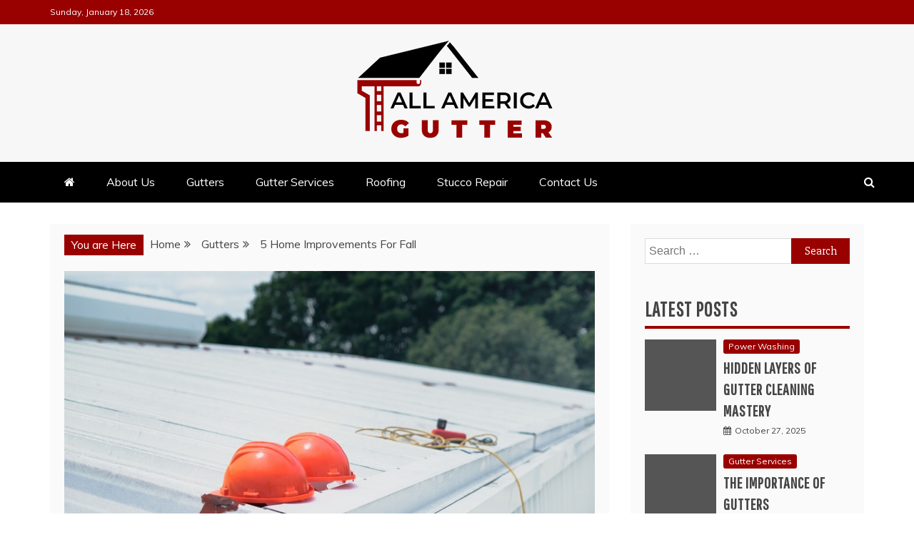

--- FILE ---
content_type: text/html; charset=UTF-8
request_url: https://www.allamericagutter.com/5-home-improvements-for-fall/
body_size: 14347
content:
<!doctype html>
<html lang="en-US">
<head>
    <meta charset="UTF-8">
    <meta name="viewport" content="width=device-width, initial-scale=1">
    <link rel="profile" href="https://gmpg.org/xfn/11">

    <title>5 Home Improvements For Fall &#8211; All America Gutter</title>
<meta name='robots' content='max-image-preview:large' />
<link rel='dns-prefetch' href='//fonts.googleapis.com' />
<link rel="alternate" type="application/rss+xml" title="All America Gutter &raquo; Feed" href="https://www.allamericagutter.com/feed/" />
<link rel='canonical' href='https:///5-home-improvements-for-fall/' />
<link rel="alternate" title="oEmbed (JSON)" type="application/json+oembed" href="https://www.allamericagutter.com/wp-json/oembed/1.0/embed?url=https%3A%2F%2Fwww.allamericagutter.com%2F5-home-improvements-for-fall%2F" />
<link rel="alternate" title="oEmbed (XML)" type="text/xml+oembed" href="https://www.allamericagutter.com/wp-json/oembed/1.0/embed?url=https%3A%2F%2Fwww.allamericagutter.com%2F5-home-improvements-for-fall%2F&#038;format=xml" />
<style id='wp-img-auto-sizes-contain-inline-css' type='text/css'>
img:is([sizes=auto i],[sizes^="auto," i]){contain-intrinsic-size:3000px 1500px}
/*# sourceURL=wp-img-auto-sizes-contain-inline-css */
</style>
<style id='wp-emoji-styles-inline-css' type='text/css'>

	img.wp-smiley, img.emoji {
		display: inline !important;
		border: none !important;
		box-shadow: none !important;
		height: 1em !important;
		width: 1em !important;
		margin: 0 0.07em !important;
		vertical-align: -0.1em !important;
		background: none !important;
		padding: 0 !important;
	}
/*# sourceURL=wp-emoji-styles-inline-css */
</style>
<style id='wp-block-library-inline-css' type='text/css'>
:root{--wp-block-synced-color:#7a00df;--wp-block-synced-color--rgb:122,0,223;--wp-bound-block-color:var(--wp-block-synced-color);--wp-editor-canvas-background:#ddd;--wp-admin-theme-color:#007cba;--wp-admin-theme-color--rgb:0,124,186;--wp-admin-theme-color-darker-10:#006ba1;--wp-admin-theme-color-darker-10--rgb:0,107,160.5;--wp-admin-theme-color-darker-20:#005a87;--wp-admin-theme-color-darker-20--rgb:0,90,135;--wp-admin-border-width-focus:2px}@media (min-resolution:192dpi){:root{--wp-admin-border-width-focus:1.5px}}.wp-element-button{cursor:pointer}:root .has-very-light-gray-background-color{background-color:#eee}:root .has-very-dark-gray-background-color{background-color:#313131}:root .has-very-light-gray-color{color:#eee}:root .has-very-dark-gray-color{color:#313131}:root .has-vivid-green-cyan-to-vivid-cyan-blue-gradient-background{background:linear-gradient(135deg,#00d084,#0693e3)}:root .has-purple-crush-gradient-background{background:linear-gradient(135deg,#34e2e4,#4721fb 50%,#ab1dfe)}:root .has-hazy-dawn-gradient-background{background:linear-gradient(135deg,#faaca8,#dad0ec)}:root .has-subdued-olive-gradient-background{background:linear-gradient(135deg,#fafae1,#67a671)}:root .has-atomic-cream-gradient-background{background:linear-gradient(135deg,#fdd79a,#004a59)}:root .has-nightshade-gradient-background{background:linear-gradient(135deg,#330968,#31cdcf)}:root .has-midnight-gradient-background{background:linear-gradient(135deg,#020381,#2874fc)}:root{--wp--preset--font-size--normal:16px;--wp--preset--font-size--huge:42px}.has-regular-font-size{font-size:1em}.has-larger-font-size{font-size:2.625em}.has-normal-font-size{font-size:var(--wp--preset--font-size--normal)}.has-huge-font-size{font-size:var(--wp--preset--font-size--huge)}.has-text-align-center{text-align:center}.has-text-align-left{text-align:left}.has-text-align-right{text-align:right}.has-fit-text{white-space:nowrap!important}#end-resizable-editor-section{display:none}.aligncenter{clear:both}.items-justified-left{justify-content:flex-start}.items-justified-center{justify-content:center}.items-justified-right{justify-content:flex-end}.items-justified-space-between{justify-content:space-between}.screen-reader-text{border:0;clip-path:inset(50%);height:1px;margin:-1px;overflow:hidden;padding:0;position:absolute;width:1px;word-wrap:normal!important}.screen-reader-text:focus{background-color:#ddd;clip-path:none;color:#444;display:block;font-size:1em;height:auto;left:5px;line-height:normal;padding:15px 23px 14px;text-decoration:none;top:5px;width:auto;z-index:100000}html :where(.has-border-color){border-style:solid}html :where([style*=border-top-color]){border-top-style:solid}html :where([style*=border-right-color]){border-right-style:solid}html :where([style*=border-bottom-color]){border-bottom-style:solid}html :where([style*=border-left-color]){border-left-style:solid}html :where([style*=border-width]){border-style:solid}html :where([style*=border-top-width]){border-top-style:solid}html :where([style*=border-right-width]){border-right-style:solid}html :where([style*=border-bottom-width]){border-bottom-style:solid}html :where([style*=border-left-width]){border-left-style:solid}html :where(img[class*=wp-image-]){height:auto;max-width:100%}:where(figure){margin:0 0 1em}html :where(.is-position-sticky){--wp-admin--admin-bar--position-offset:var(--wp-admin--admin-bar--height,0px)}@media screen and (max-width:600px){html :where(.is-position-sticky){--wp-admin--admin-bar--position-offset:0px}}

/*# sourceURL=wp-block-library-inline-css */
</style><style id='global-styles-inline-css' type='text/css'>
:root{--wp--preset--aspect-ratio--square: 1;--wp--preset--aspect-ratio--4-3: 4/3;--wp--preset--aspect-ratio--3-4: 3/4;--wp--preset--aspect-ratio--3-2: 3/2;--wp--preset--aspect-ratio--2-3: 2/3;--wp--preset--aspect-ratio--16-9: 16/9;--wp--preset--aspect-ratio--9-16: 9/16;--wp--preset--color--black: #000000;--wp--preset--color--cyan-bluish-gray: #abb8c3;--wp--preset--color--white: #ffffff;--wp--preset--color--pale-pink: #f78da7;--wp--preset--color--vivid-red: #cf2e2e;--wp--preset--color--luminous-vivid-orange: #ff6900;--wp--preset--color--luminous-vivid-amber: #fcb900;--wp--preset--color--light-green-cyan: #7bdcb5;--wp--preset--color--vivid-green-cyan: #00d084;--wp--preset--color--pale-cyan-blue: #8ed1fc;--wp--preset--color--vivid-cyan-blue: #0693e3;--wp--preset--color--vivid-purple: #9b51e0;--wp--preset--gradient--vivid-cyan-blue-to-vivid-purple: linear-gradient(135deg,rgb(6,147,227) 0%,rgb(155,81,224) 100%);--wp--preset--gradient--light-green-cyan-to-vivid-green-cyan: linear-gradient(135deg,rgb(122,220,180) 0%,rgb(0,208,130) 100%);--wp--preset--gradient--luminous-vivid-amber-to-luminous-vivid-orange: linear-gradient(135deg,rgb(252,185,0) 0%,rgb(255,105,0) 100%);--wp--preset--gradient--luminous-vivid-orange-to-vivid-red: linear-gradient(135deg,rgb(255,105,0) 0%,rgb(207,46,46) 100%);--wp--preset--gradient--very-light-gray-to-cyan-bluish-gray: linear-gradient(135deg,rgb(238,238,238) 0%,rgb(169,184,195) 100%);--wp--preset--gradient--cool-to-warm-spectrum: linear-gradient(135deg,rgb(74,234,220) 0%,rgb(151,120,209) 20%,rgb(207,42,186) 40%,rgb(238,44,130) 60%,rgb(251,105,98) 80%,rgb(254,248,76) 100%);--wp--preset--gradient--blush-light-purple: linear-gradient(135deg,rgb(255,206,236) 0%,rgb(152,150,240) 100%);--wp--preset--gradient--blush-bordeaux: linear-gradient(135deg,rgb(254,205,165) 0%,rgb(254,45,45) 50%,rgb(107,0,62) 100%);--wp--preset--gradient--luminous-dusk: linear-gradient(135deg,rgb(255,203,112) 0%,rgb(199,81,192) 50%,rgb(65,88,208) 100%);--wp--preset--gradient--pale-ocean: linear-gradient(135deg,rgb(255,245,203) 0%,rgb(182,227,212) 50%,rgb(51,167,181) 100%);--wp--preset--gradient--electric-grass: linear-gradient(135deg,rgb(202,248,128) 0%,rgb(113,206,126) 100%);--wp--preset--gradient--midnight: linear-gradient(135deg,rgb(2,3,129) 0%,rgb(40,116,252) 100%);--wp--preset--font-size--small: 13px;--wp--preset--font-size--medium: 20px;--wp--preset--font-size--large: 36px;--wp--preset--font-size--x-large: 42px;--wp--preset--spacing--20: 0.44rem;--wp--preset--spacing--30: 0.67rem;--wp--preset--spacing--40: 1rem;--wp--preset--spacing--50: 1.5rem;--wp--preset--spacing--60: 2.25rem;--wp--preset--spacing--70: 3.38rem;--wp--preset--spacing--80: 5.06rem;--wp--preset--shadow--natural: 6px 6px 9px rgba(0, 0, 0, 0.2);--wp--preset--shadow--deep: 12px 12px 50px rgba(0, 0, 0, 0.4);--wp--preset--shadow--sharp: 6px 6px 0px rgba(0, 0, 0, 0.2);--wp--preset--shadow--outlined: 6px 6px 0px -3px rgb(255, 255, 255), 6px 6px rgb(0, 0, 0);--wp--preset--shadow--crisp: 6px 6px 0px rgb(0, 0, 0);}:where(.is-layout-flex){gap: 0.5em;}:where(.is-layout-grid){gap: 0.5em;}body .is-layout-flex{display: flex;}.is-layout-flex{flex-wrap: wrap;align-items: center;}.is-layout-flex > :is(*, div){margin: 0;}body .is-layout-grid{display: grid;}.is-layout-grid > :is(*, div){margin: 0;}:where(.wp-block-columns.is-layout-flex){gap: 2em;}:where(.wp-block-columns.is-layout-grid){gap: 2em;}:where(.wp-block-post-template.is-layout-flex){gap: 1.25em;}:where(.wp-block-post-template.is-layout-grid){gap: 1.25em;}.has-black-color{color: var(--wp--preset--color--black) !important;}.has-cyan-bluish-gray-color{color: var(--wp--preset--color--cyan-bluish-gray) !important;}.has-white-color{color: var(--wp--preset--color--white) !important;}.has-pale-pink-color{color: var(--wp--preset--color--pale-pink) !important;}.has-vivid-red-color{color: var(--wp--preset--color--vivid-red) !important;}.has-luminous-vivid-orange-color{color: var(--wp--preset--color--luminous-vivid-orange) !important;}.has-luminous-vivid-amber-color{color: var(--wp--preset--color--luminous-vivid-amber) !important;}.has-light-green-cyan-color{color: var(--wp--preset--color--light-green-cyan) !important;}.has-vivid-green-cyan-color{color: var(--wp--preset--color--vivid-green-cyan) !important;}.has-pale-cyan-blue-color{color: var(--wp--preset--color--pale-cyan-blue) !important;}.has-vivid-cyan-blue-color{color: var(--wp--preset--color--vivid-cyan-blue) !important;}.has-vivid-purple-color{color: var(--wp--preset--color--vivid-purple) !important;}.has-black-background-color{background-color: var(--wp--preset--color--black) !important;}.has-cyan-bluish-gray-background-color{background-color: var(--wp--preset--color--cyan-bluish-gray) !important;}.has-white-background-color{background-color: var(--wp--preset--color--white) !important;}.has-pale-pink-background-color{background-color: var(--wp--preset--color--pale-pink) !important;}.has-vivid-red-background-color{background-color: var(--wp--preset--color--vivid-red) !important;}.has-luminous-vivid-orange-background-color{background-color: var(--wp--preset--color--luminous-vivid-orange) !important;}.has-luminous-vivid-amber-background-color{background-color: var(--wp--preset--color--luminous-vivid-amber) !important;}.has-light-green-cyan-background-color{background-color: var(--wp--preset--color--light-green-cyan) !important;}.has-vivid-green-cyan-background-color{background-color: var(--wp--preset--color--vivid-green-cyan) !important;}.has-pale-cyan-blue-background-color{background-color: var(--wp--preset--color--pale-cyan-blue) !important;}.has-vivid-cyan-blue-background-color{background-color: var(--wp--preset--color--vivid-cyan-blue) !important;}.has-vivid-purple-background-color{background-color: var(--wp--preset--color--vivid-purple) !important;}.has-black-border-color{border-color: var(--wp--preset--color--black) !important;}.has-cyan-bluish-gray-border-color{border-color: var(--wp--preset--color--cyan-bluish-gray) !important;}.has-white-border-color{border-color: var(--wp--preset--color--white) !important;}.has-pale-pink-border-color{border-color: var(--wp--preset--color--pale-pink) !important;}.has-vivid-red-border-color{border-color: var(--wp--preset--color--vivid-red) !important;}.has-luminous-vivid-orange-border-color{border-color: var(--wp--preset--color--luminous-vivid-orange) !important;}.has-luminous-vivid-amber-border-color{border-color: var(--wp--preset--color--luminous-vivid-amber) !important;}.has-light-green-cyan-border-color{border-color: var(--wp--preset--color--light-green-cyan) !important;}.has-vivid-green-cyan-border-color{border-color: var(--wp--preset--color--vivid-green-cyan) !important;}.has-pale-cyan-blue-border-color{border-color: var(--wp--preset--color--pale-cyan-blue) !important;}.has-vivid-cyan-blue-border-color{border-color: var(--wp--preset--color--vivid-cyan-blue) !important;}.has-vivid-purple-border-color{border-color: var(--wp--preset--color--vivid-purple) !important;}.has-vivid-cyan-blue-to-vivid-purple-gradient-background{background: var(--wp--preset--gradient--vivid-cyan-blue-to-vivid-purple) !important;}.has-light-green-cyan-to-vivid-green-cyan-gradient-background{background: var(--wp--preset--gradient--light-green-cyan-to-vivid-green-cyan) !important;}.has-luminous-vivid-amber-to-luminous-vivid-orange-gradient-background{background: var(--wp--preset--gradient--luminous-vivid-amber-to-luminous-vivid-orange) !important;}.has-luminous-vivid-orange-to-vivid-red-gradient-background{background: var(--wp--preset--gradient--luminous-vivid-orange-to-vivid-red) !important;}.has-very-light-gray-to-cyan-bluish-gray-gradient-background{background: var(--wp--preset--gradient--very-light-gray-to-cyan-bluish-gray) !important;}.has-cool-to-warm-spectrum-gradient-background{background: var(--wp--preset--gradient--cool-to-warm-spectrum) !important;}.has-blush-light-purple-gradient-background{background: var(--wp--preset--gradient--blush-light-purple) !important;}.has-blush-bordeaux-gradient-background{background: var(--wp--preset--gradient--blush-bordeaux) !important;}.has-luminous-dusk-gradient-background{background: var(--wp--preset--gradient--luminous-dusk) !important;}.has-pale-ocean-gradient-background{background: var(--wp--preset--gradient--pale-ocean) !important;}.has-electric-grass-gradient-background{background: var(--wp--preset--gradient--electric-grass) !important;}.has-midnight-gradient-background{background: var(--wp--preset--gradient--midnight) !important;}.has-small-font-size{font-size: var(--wp--preset--font-size--small) !important;}.has-medium-font-size{font-size: var(--wp--preset--font-size--medium) !important;}.has-large-font-size{font-size: var(--wp--preset--font-size--large) !important;}.has-x-large-font-size{font-size: var(--wp--preset--font-size--x-large) !important;}
/*# sourceURL=global-styles-inline-css */
</style>

<style id='classic-theme-styles-inline-css' type='text/css'>
/*! This file is auto-generated */
.wp-block-button__link{color:#fff;background-color:#32373c;border-radius:9999px;box-shadow:none;text-decoration:none;padding:calc(.667em + 2px) calc(1.333em + 2px);font-size:1.125em}.wp-block-file__button{background:#32373c;color:#fff;text-decoration:none}
/*# sourceURL=/wp-includes/css/classic-themes.min.css */
</style>
<link rel='stylesheet' id='mag-and-news-heading-css' href='//fonts.googleapis.com/css2?family=Pathway+Gothic+One&#038;display=swa&#038;ver=6.9' type='text/css' media='all' />
<link rel='stylesheet' id='mag-and-news-body-css' href='//fonts.googleapis.com/css?family=Muli&#038;ver=6.9' type='text/css' media='all' />
<link rel='stylesheet' id='refined-magazine-style-css' href='https://www.allamericagutter.com/wp-content/themes/refined-magazine/style.css?ver=6.9' type='text/css' media='all' />
<style id='refined-magazine-style-inline-css' type='text/css'>
.site-branding h1, .site-branding p.site-title,.ct-dark-mode .site-title a, .site-title, .site-title a, .site-title a:hover, .site-title a:visited:hover { color: #blank; }.ct-dark-mode .site-branding  .site-description, .site-branding  .site-description { color: #000; }.entry-content a, .entry-title a:hover, .related-title a:hover, .posts-navigation .nav-previous a:hover, .post-navigation .nav-previous a:hover, .posts-navigation .nav-next a:hover, .post-navigation .nav-next a:hover, #comments .comment-content a:hover, #comments .comment-author a:hover, .offcanvas-menu nav ul.top-menu li a:hover, .offcanvas-menu nav ul.top-menu li.current-menu-item > a, .error-404-title, #refined-magazine-breadcrumbs a:hover, .entry-content a.read-more-text:hover, a:hover, a:visited:hover, .widget_refined_magazine_category_tabbed_widget.widget ul.ct-nav-tabs li a  { color : #990000; }.candid-refined-post-format, .refined-magazine-featured-block .refined-magazine-col-2 .candid-refined-post-format, .cat-links a,.top-bar,.main-navigation ul li a:hover, .main-navigation ul li.current-menu-item > a, .main-navigation ul li a:hover, .main-navigation ul li.current-menu-item > a, .trending-title, .search-form input[type=submit], input[type="submit"], ::selection, #toTop, .breadcrumbs span.breadcrumb, article.sticky .refined-magazine-content-container, .candid-pagination .page-numbers.current, .candid-pagination .page-numbers:hover, .ct-title-head, .widget-title:before, .widget ul.ct-nav-tabs:before, .widget ul.ct-nav-tabs li.ct-title-head:hover, .widget ul.ct-nav-tabs li.ct-title-head.ui-tabs-active { background-color : #990000; }.candid-refined-post-format, .refined-magazine-featured-block .refined-magazine-col-2 .candid-refined-post-format, blockquote, .search-form input[type="submit"], input[type="submit"], .candid-pagination .page-numbers { border-color : #990000; }.cat-links a:focus{ outline : 1px dashed #990000; }.ct-post-overlay .post-content, .ct-post-overlay .post-content a, .widget .ct-post-overlay .post-content a, .widget .ct-post-overlay .post-content a:visited, .ct-post-overlay .post-content a:visited:hover, .slide-details:hover .cat-links a { color: #fff; }.logo-wrapper-block{background-color : #f7f7f7; }@media (min-width: 1600px){.ct-boxed #page{max-width : 1500px; }}
/*# sourceURL=refined-magazine-style-inline-css */
</style>
<link rel='stylesheet' id='mag-and-news-style-css' href='https://www.allamericagutter.com/wp-content/themes/mag-and-news/style.css?ver=6.9' type='text/css' media='all' />
<style id='mag-and-news-style-inline-css' type='text/css'>
.show-more{ background-color : #990000; }
/*# sourceURL=mag-and-news-style-inline-css */
</style>
<link rel='stylesheet' id='google-fonts-css' href='//fonts.googleapis.com/css?family=Slabo+27px%7CMuli&#038;display=swap&#038;ver=6.9' type='text/css' media='all' />
<link rel='stylesheet' id='font-awesome-4-css' href='https://www.allamericagutter.com/wp-content/themes/refined-magazine/candidthemes/assets/framework/Font-Awesome/css/font-awesome.min.css?ver=1.2.4' type='text/css' media='all' />
<link rel='stylesheet' id='slick-css-css' href='https://www.allamericagutter.com/wp-content/themes/refined-magazine/candidthemes/assets/framework/slick/slick.css?ver=6.9' type='text/css' media='all' />
<link rel='stylesheet' id='slick-theme-css-css' href='https://www.allamericagutter.com/wp-content/themes/refined-magazine/candidthemes/assets/framework/slick/slick-theme.css?ver=6.9' type='text/css' media='all' />
<script type="text/javascript" src="https://www.allamericagutter.com/wp-includes/js/jquery/jquery.min.js?ver=3.7.1" id="jquery-core-js"></script>
<script type="text/javascript" src="https://www.allamericagutter.com/wp-includes/js/jquery/jquery-migrate.min.js?ver=3.4.1" id="jquery-migrate-js"></script>
<link rel="https://api.w.org/" href="https://www.allamericagutter.com/wp-json/" /><link rel="alternate" title="JSON" type="application/json" href="https://www.allamericagutter.com/wp-json/wp/v2/posts/160" /><link rel="EditURI" type="application/rsd+xml" title="RSD" href="https://www.allamericagutter.com/xmlrpc.php?rsd" />
<meta name="generator" content="WordPress 6.9" />
<link rel='shortlink' href='https://www.allamericagutter.com/?p=160' />
		<style type="text/css">
					.site-title,
			.site-description {
				position: absolute;
				clip: rect(1px, 1px, 1px, 1px);
			}
        			.site-title a, .site-title{
				color: #blank;
			}
		</style>
		<link rel="icon" href="https://www.allamericagutter.com/wp-content/uploads/2021/07/all-america-gutter-150x140.png" sizes="32x32" />
<link rel="icon" href="https://www.allamericagutter.com/wp-content/uploads/2021/07/all-america-gutter.png" sizes="192x192" />
<link rel="apple-touch-icon" href="https://www.allamericagutter.com/wp-content/uploads/2021/07/all-america-gutter.png" />
<meta name="msapplication-TileImage" content="https://www.allamericagutter.com/wp-content/uploads/2021/07/all-america-gutter.png" />
		<style type="text/css" id="wp-custom-css">
			.logo-right-wrapper, .logo-wrapper {
    padding-top: 10px;
    padding-bottom: 10px;
}		</style>
		</head>
<body class="wp-singular post-template-default single single-post postid-160 single-format-standard wp-custom-logo wp-embed-responsive wp-theme-refined-magazine wp-child-theme-mag-and-news ct-bg ct-full-layout ct-sticky-sidebar right-sidebar" itemtype="https://schema.org/Blog" itemscope>
<div id="page" class="site">
            <a class="skip-link screen-reader-text"
           href="#content">Skip to content</a>
                    <!-- Preloader -->
            <div id="loader-wrapper">
                <div id="loader"></div>

                <div class="loader-section section-left"></div>
                <div class="loader-section section-right"></div>

            </div>
                <header id="masthead" class="site-header" itemtype="https://schema.org/WPHeader" itemscope>
                <div class="overlay"></div>
                <div class="top-bar">
        <a href="#" class="ct-show-hide-top"> <i class="fa fa-chevron-down"></i> </a>
        <div class="container-inner clearfix">

            <div class="top-left-col clearfix">

        
            <div class="ct-clock float-left">
                <div id="ct-date">
                    Sunday, January 18, 2026                </div>
            </div>

        
        </div>

                <div class="top-right-col clearfix">
                </div> <!-- .top-right-col -->
                </div> <!-- .container-inner -->
        </div> <!-- .top-bar -->

                            <div class="logo-wrapper-block">
                    <div class="container-inner clearfix logo-wrapper-container">
        <div class="logo-wrapper full-wrapper text-center">
            <div class="site-branding">

                <div class="refined-magazine-logo-container">
                    <a href="https://www.allamericagutter.com/" class="custom-logo-link" rel="home"><img width="300" height="165" src="https://www.allamericagutter.com/wp-content/uploads/2021/07/all-america-gutter-logo-1.png" class="custom-logo" alt="All America Gutter" decoding="async" /></a>                        <p class="site-title"><a href="https://www.allamericagutter.com/"
                                                 rel="home">All America Gutter</a></p>
                                            <p class="site-description">Gutter Installation Business</p>
                                    </div> <!-- refined-magazine-logo-container -->
            </div><!-- .site-branding -->
        </div> <!-- .logo-wrapper -->
                </div> <!-- .container-inner -->
        </div> <!-- .logo-wrapper-block -->
                <div class="refined-magazine-menu-container sticky-header">
            <div class="container-inner clearfix">
                <nav id="site-navigation"
                     class="main-navigation" itemtype="https://schema.org/SiteNavigationElement" itemscope>
                    <div class="navbar-header clearfix">
                        <button class="menu-toggle" aria-controls="primary-menu"
                                aria-expanded="false">
                            <span> </span>
                        </button>
                    </div>
                    <ul id="primary-menu" class="nav navbar-nav nav-menu">
                                                    <li class=""><a href="https://www.allamericagutter.com/">
                                    <i class="fa fa-home"></i> </a></li>
                                                <li id="menu-item-25" class="menu-item menu-item-type-post_type menu-item-object-page menu-item-25"><a href="https://www.allamericagutter.com/about-us/">About Us</a></li>
<li id="menu-item-26" class="menu-item menu-item-type-taxonomy menu-item-object-category current-post-ancestor current-menu-parent current-post-parent menu-item-26"><a href="https://www.allamericagutter.com/category/gutters/">Gutters</a></li>
<li id="menu-item-83" class="menu-item menu-item-type-taxonomy menu-item-object-category menu-item-83"><a href="https://www.allamericagutter.com/category/gutter-services/">Gutter Services</a></li>
<li id="menu-item-248" class="menu-item menu-item-type-taxonomy menu-item-object-category menu-item-248"><a href="https://www.allamericagutter.com/category/roofing/">Roofing</a></li>
<li id="menu-item-249" class="menu-item menu-item-type-taxonomy menu-item-object-category menu-item-249"><a href="https://www.allamericagutter.com/category/stucco-repair/">Stucco Repair</a></li>
<li id="menu-item-24" class="menu-item menu-item-type-post_type menu-item-object-page menu-item-24"><a href="https://www.allamericagutter.com/contact-us/">Contact Us</a></li>
                    </ul>
                </nav><!-- #site-navigation -->

                                    <div class="ct-menu-search"><a class="search-icon-box" href="#"> <i class="fa fa-search"></i>
                        </a></div>
                    <div class="top-bar-search">
                        <form role="search" method="get" class="search-form" action="https://www.allamericagutter.com/">
				<label>
					<span class="screen-reader-text">Search for:</span>
					<input type="search" class="search-field" placeholder="Search &hellip;" value="" name="s" />
				</label>
				<input type="submit" class="search-submit" value="Search" />
			</form>                        <button type="button" class="close"></button>
                    </div>
                            </div> <!-- .container-inner -->
        </div> <!-- refined-magazine-menu-container -->
                </header><!-- #masthead -->
        
    <div id="content" class="site-content">
                <div class="container-inner ct-container-main clearfix">
    <div id="primary" class="content-area">
        <main id="main" class="site-main">

                            <div class="breadcrumbs">
                    <div class='breadcrumbs init-animate clearfix'><span class='breadcrumb'>You are Here</span><div id='refined-magazine-breadcrumbs' class='clearfix'><div role="navigation" aria-label="Breadcrumbs" class="breadcrumb-trail breadcrumbs" itemprop="breadcrumb"><ul class="trail-items" itemscope itemtype="http://schema.org/BreadcrumbList"><meta name="numberOfItems" content="3" /><meta name="itemListOrder" content="Ascending" /><li itemprop="itemListElement" itemscope itemtype="http://schema.org/ListItem" class="trail-item trail-begin"><a href="https://www.allamericagutter.com" rel="home"><span itemprop="name">Home</span></a><meta itemprop="position" content="1" /></li><li itemprop="itemListElement" itemscope itemtype="http://schema.org/ListItem" class="trail-item"><a href="https://www.allamericagutter.com/category/gutters/"><span itemprop="name">Gutters</span></a><meta itemprop="position" content="2" /></li><li itemprop="itemListElement" itemscope itemtype="http://schema.org/ListItem" class="trail-item trail-end"><span itemprop="name">5 Home Improvements For Fall</span><meta itemprop="position" content="3" /></li></ul></div></div></div>                </div>
                                        <article id="post-160" class="post-160 post type-post status-publish format-standard has-post-thumbnail hentry category-gutters" itemtype="https://schema.org/CreativeWork" itemscope>
        <div class="refined-magazine-content-container refined-magazine-has-thumbnail">
                    <div class="post-thumb">
                
            <div class="post-thumbnail">
                <img width="800" height="534" src="https://www.allamericagutter.com/wp-content/uploads/2021/11/roof-gutter-install.jpg" class="attachment-refined-magazine-large-thumb size-refined-magazine-large-thumb wp-post-image" alt="5 Home Improvements For Fall" itemprop="image" decoding="async" fetchpriority="high" srcset="https://www.allamericagutter.com/wp-content/uploads/2021/11/roof-gutter-install.jpg 800w, https://www.allamericagutter.com/wp-content/uploads/2021/11/roof-gutter-install-300x200.jpg 300w, https://www.allamericagutter.com/wp-content/uploads/2021/11/roof-gutter-install-768x513.jpg 768w" sizes="(max-width: 800px) 100vw, 800px" />            </div><!-- .post-thumbnail -->

                    </div>
                <div class="refined-magazine-content-area">
            <header class="entry-header">

                <div class="post-meta">
                    <span class="cat-links"><a class="ct-cat-item-2" href="https://www.allamericagutter.com/category/gutters/"  rel="category tag">Gutters</a> </span>                </div>
                <h1 class="entry-title" itemprop="headline">5 Home Improvements For Fall</h1>                    <div class="entry-meta">
                        <span class="posted-on"><i class="fa fa-calendar"></i><a href="https://www.allamericagutter.com/5-home-improvements-for-fall/" rel="bookmark"><time class="entry-date published" datetime="2021-11-02T08:54:36-07:00" itemprop="datePublished">November 2, 2021</time><time class="updated" datetime="2022-02-14T10:44:16-08:00" itemprop="dateModified">February 14, 2022</time></a></span><span class="byline"> <span class="author vcard" itemprop="author" itemtype="https://schema.org/Person" itemscope><i class="fa fa-user"></i><a class="url fn n" href="https://www.allamericagutter.com/author/siteadmin/" rel="author"><span class="author-name" itemprop="name">Keith Lowe</span></a></span></span>                    </div><!-- .entry-meta -->
                            </header><!-- .entry-header -->


            <div class="entry-content">
                <p>Fall Is A Great Time For Many Home Improvement Projects</p>
<p>We often think about fall as a good time to change over our closets into our winter wardrobe, carving pumpkins, and putting warmer bedding on our beds. Fall should also be a time when you think about embarking on some home improvement tasks, as it is a great time to tackle projects that may be a bit tougher in summer or winter.  Read on to find out about 5 home improvement projects to take on in fall.</p>
<h2>Paint Your Home’s Exterior</h2>
<p>One of the best home improvement projects you can tackle in the fall is to paint the exterior of your home. A fresh coat of paint can boost your home’s curb appeal and value.</p>
<p>Fall is typically the optimal timing for painting because of the temperate climate of the season. Winter temperatures can be too cold, which can slow down paint drying time. Summer temperatures can be too hot which can either cause paint to dry too fast, causing the paint to bubble or crack, or can even cause the paint to melt. When the temperatures during the day are drastically different then they are at night, paint can prematurely warp. Fall temperatures lie typically in that middle area, and tend to remain around the same day and night creating just the right circumstances to paint the exterior of your home.</p>
<h2>Clear Out <a href="https://www.allamericagutter.com/?p=159">Gutters</a> and Downspouts</h2>
<p>Gutters perhaps have the most important job of any fixture on your house. They direct water away from the sides and foundation of your home to protect the siding, landscaping, foundation and landscaping of your home. If your gutters are clogged or aren’t working properly your siding can quickly rot, basements can flood and those flower beds you spend hours working on can erode without warning.</p>
<p>It can be hard to remember to clean your gutters: they are out of the way and out of sight, but having your gutters cleaned, preferably by a professional gutter cleaning service like Ned Stevens, can save you thousands on expensive repairs.</p>
<h2>Clean Your Siding, Patio and Driveway</h2>
<p>Ever notice that your siding, patio, deck or driveway just isn’t the same color that it used to be? Dirt, grime, mold or fungus can prevent your home from showing its true color. A soft wash cleaning can make an immediate difference in the appearance of all of these surfaces and can be the only real option when it comes to getting rid of stains. Mold and fungus, if left alone, can not only stain, but can also contribute to the deterioration of your property.</p>
<p>Some types of siding, synthetic materials for decking, and stone can be tricky when power washing, ruining finishes, or moving stones or tiles out of their place. Some siding isn’t strong enough to withhold the pressurized water used in power washing. To avoid any unintentional damage, it’s always best to call on a professional like Ned Stevens to take care of your siding, deck or driveway for you.</p>
<h2>Upgrade Your Windows</h2>
<p>Making the decision to install new windows is a great choice for fall, especially if your current windows are warped, discolored or cracking, or if your windows are single-paned or misaligned. Replacing your windows with properly fitting, energy-efficient panes can save you up to 25-percent on your heating bill in the winter.</p>
<h2>Have a Pro Repair or Replace Your Roof</h2>
<p>Winter and summer are not the ideal times to have roof work done. Cold weather can make shingles brittle and easily breakable. Additionally, any ice and snow can cause slipping hazards. If you need any roof work done, fall is the best time to take care of it.</p>
<h2>Ned Stevens Is Here For All Your Home Improvement Needs</h2>
<p>Whether you’re choosing to put a fresh coat of paint on your home and need your gutters, siding, deck and driveway cleaned, Ned Stevens is here to help. While we don’t do house painting, our knowledgeable, courteous team of professionals will come clean your house to match the beauty of your newly painted home. Additionally, our exceptional gutter cleaners will make sure that any rain or debris will flow away from your home keeping your newly improved fall home clean all through the winter months. Give us a call today!</p>
<p>Get $25 Off Your First <a>Gutter</a> Cleaning!</p>
<p>The post 5 Home Improvements For Fall first appeared on Gutter Talk.</p>

                            </div>
            <!-- .entry-content -->

            <footer class="entry-footer">
                            </footer><!-- .entry-footer -->

                    <div class="meta_bottom">
            <div class="text_share header-text">Share</div>
            <div class="post-share">
                    <a target="_blank" href="https://www.facebook.com/sharer/sharer.php?u=https://www.allamericagutter.com/5-home-improvements-for-fall/">
                        <i class="fa fa-facebook"></i>
                        Facebook                    </a>
                    <a target="_blank" href="https://twitter.com/share?text=5%20Home%20Improvements%20For%20Fall&#038;url=https://www.allamericagutter.com/5-home-improvements-for-fall/">
                        <i class="fa fa-twitter"></i>                        
                        Twitter                    </a>
                    <a target="_blank" href="https://pinterest.com/pin/create/button/?url=https://www.allamericagutter.com/5-home-improvements-for-fall/&#038;media=https://www.allamericagutter.com/wp-content/uploads/2021/11/roof-gutter-install.jpg&#038;description=5%20Home%20Improvements%20For%20Fall">
                        <i class="fa fa-pinterest"></i>
                        
                        Pinterest                    </a>
                    <a target="_blank" href="http://www.linkedin.com/shareArticle?mini=true&#038;title=5%20Home%20Improvements%20For%20Fall&#038;url=https://www.allamericagutter.com/5-home-improvements-for-fall/">
                        <i class="fa fa-linkedin"></i>
                        Linkedin                        
                    </a>
            </div>
        </div>
                </div> <!-- .refined-magazine-content-area -->
    </div> <!-- .refined-magazine-content-container -->
</article><!-- #post-160 -->

	<nav class="navigation post-navigation" aria-label="Posts">
		<h2 class="screen-reader-text">Post navigation</h2>
		<div class="nav-links"><div class="nav-previous"><a href="https://www.allamericagutter.com/heres-why-cleaning-your-gutters-is-important/" rel="prev">Here’s Why Cleaning your Gutters is Important!</a></div><div class="nav-next"><a href="https://www.allamericagutter.com/whats-creeping-and-crawling-in-your-gutter/" rel="next">What’s Creeping and Crawling in Your Gutter?</a></div></div>
	</nav>                <div class="related-pots-block">
                                            <h2 class="widget-title">
                            Check this too                        </h2>
                                        <ul class="related-post-entries clearfix">
                                                    <li>
                                                                <div class="featured-desc">
                                    <h2 class="related-title">
                                        <a href="https://www.allamericagutter.com/how-to-go-about-gutter-installation/">
                                            How to Go About Gutter Installation                                        </a>
                                    </h2>
                                    <div class="entry-meta">
                                        <span class="posted-on"><i class="fa fa-calendar"></i><a href="https://www.allamericagutter.com/how-to-go-about-gutter-installation/" rel="bookmark"><time class="entry-date published" datetime="2022-09-05T13:15:59-07:00" itemprop="datePublished">September 5, 2022</time><time class="updated" datetime="2023-12-28T00:49:38-08:00" itemprop="dateModified">December 28, 2023</time></a></span>                                    </div><!-- .entry-meta -->
                                </div>
                            </li>
                                                    <li>
                                                                    <figure class="widget-image">
                                        <a href="https://www.allamericagutter.com/clean-your-gutters-before-fall-comes-in/">
                                            <img width="350" height="220" src="https://www.allamericagutter.com/wp-content/uploads/2021/12/house-gutter-350x220.jpg" class="attachment-refined-magazine-small-thumb size-refined-magazine-small-thumb wp-post-image" alt="" decoding="async" />                                        </a>
                                    </figure>
                                                                <div class="featured-desc">
                                    <h2 class="related-title">
                                        <a href="https://www.allamericagutter.com/clean-your-gutters-before-fall-comes-in/">
                                            Clean your Gutters before Fall comes in!                                        </a>
                                    </h2>
                                    <div class="entry-meta">
                                        <span class="posted-on"><i class="fa fa-calendar"></i><a href="https://www.allamericagutter.com/clean-your-gutters-before-fall-comes-in/" rel="bookmark"><time class="entry-date published" datetime="2021-12-20T13:55:20-08:00" itemprop="datePublished">December 20, 2021</time><time class="updated" datetime="2022-01-28T09:47:10-08:00" itemprop="dateModified">January 28, 2022</time></a></span>                                    </div><!-- .entry-meta -->
                                </div>
                            </li>
                                                    <li>
                                                                    <figure class="widget-image">
                                        <a href="https://www.allamericagutter.com/will-christmas-lights-damage-gutter-guards/">
                                            <img width="350" height="220" src="https://www.allamericagutter.com/wp-content/uploads/2021/12/xmas-lights-350x220.jpg" class="attachment-refined-magazine-small-thumb size-refined-magazine-small-thumb wp-post-image" alt="" decoding="async" />                                        </a>
                                    </figure>
                                                                <div class="featured-desc">
                                    <h2 class="related-title">
                                        <a href="https://www.allamericagutter.com/will-christmas-lights-damage-gutter-guards/">
                                            Will Christmas Lights Damage Gutter Guards?                                        </a>
                                    </h2>
                                    <div class="entry-meta">
                                        <span class="posted-on"><i class="fa fa-calendar"></i><a href="https://www.allamericagutter.com/will-christmas-lights-damage-gutter-guards/" rel="bookmark"><time class="entry-date published" datetime="2021-12-14T08:03:29-08:00" itemprop="datePublished">December 14, 2021</time><time class="updated" datetime="2022-01-28T09:45:28-08:00" itemprop="dateModified">January 28, 2022</time></a></span>                                    </div><!-- .entry-meta -->
                                </div>
                            </li>
                                            </ul>
                </div> <!-- .related-post-block -->
                
        </main><!-- #main -->
    </div><!-- #primary -->


<aside id="secondary" class="widget-area" itemtype="https://schema.org/WPSideBar" itemscope>
    <div class="ct-sidebar-wrapper">
	<div class="sidebar-widget-container"><section id="search-2" class="widget widget_search"><form role="search" method="get" class="search-form" action="https://www.allamericagutter.com/">
				<label>
					<span class="screen-reader-text">Search for:</span>
					<input type="search" class="search-field" placeholder="Search &hellip;" value="" name="s" />
				</label>
				<input type="submit" class="search-submit" value="Search" />
			</form></section></div> <div class="sidebar-widget-container"><section id="refined-magazine-thumbnail-post-2" class="widget refined-magazine-thumbnail-post">                <div class="title-wrapper cat-">
                    <h2 class="widget-title">Latest Posts</h2>                </div>
                                <div class="ct-grid-post clearfix">
                                            <div class="ct-two-cols">

                            <div class="list-post-block">
                                <div class="list-post">
                                    <div class="post-block-style">

                                                                                    <div class="post-thumb">
                                                <a href="https://www.allamericagutter.com/hidden-layers-of-gutter-cleaning-mastery/">
                                                    <img src="https://www.allamericagutter.com/wp-content/themes/refined-magazine/candidthemes/assets/images/refined-mag-thumb.jpg"
                                                         alt="Hidden Layers of Gutter Cleaning Mastery">
                                                </a>
                                            </div><!-- Post thumb end -->
                                                                                <div class="post-content">
                                            <div class="post-meta">
                                                <span class="cat-links"><a class="ct-cat-item-147" href="https://www.allamericagutter.com/category/power-washing/"  rel="category tag">Power Washing</a> </span>                                            </div>
                                            <div class="featured-post-title">
                                                <h3 class="post-title"><a
                                                            href="https://www.allamericagutter.com/hidden-layers-of-gutter-cleaning-mastery/">Hidden Layers of Gutter Cleaning Mastery</a>
                                                </h3>

                                            </div>
                                            <div class="post-meta">
                                                <span class="posted-on"><i class="fa fa-calendar"></i><a href="https://www.allamericagutter.com/hidden-layers-of-gutter-cleaning-mastery/" rel="bookmark"><time class="entry-date published" datetime="2025-10-27T21:29:39-07:00" itemprop="datePublished">October 27, 2025</time><time class="updated" datetime="2025-10-27T21:29:40-07:00" itemprop="dateModified">October 27, 2025</time></a></span>                                            </div>
                                                                                    </div>
                                    </div>
                                </div>
                            </div>
                        </div>
                                            <div class="ct-two-cols">

                            <div class="list-post-block">
                                <div class="list-post">
                                    <div class="post-block-style">

                                                                                    <div class="post-thumb">
                                                <a href="https://www.allamericagutter.com/the-importance-of-gutters/">
                                                    <img src="https://www.allamericagutter.com/wp-content/themes/refined-magazine/candidthemes/assets/images/refined-mag-thumb.jpg"
                                                         alt="The Importance of Gutters">
                                                </a>
                                            </div><!-- Post thumb end -->
                                                                                <div class="post-content">
                                            <div class="post-meta">
                                                <span class="cat-links"><a class="ct-cat-item-1" href="https://www.allamericagutter.com/category/gutter-services/"  rel="category tag">Gutter Services</a> </span>                                            </div>
                                            <div class="featured-post-title">
                                                <h3 class="post-title"><a
                                                            href="https://www.allamericagutter.com/the-importance-of-gutters/">The Importance of Gutters</a>
                                                </h3>

                                            </div>
                                            <div class="post-meta">
                                                <span class="posted-on"><i class="fa fa-calendar"></i><a href="https://www.allamericagutter.com/the-importance-of-gutters/" rel="bookmark"><time class="entry-date published" datetime="2025-10-16T21:24:37-07:00" itemprop="datePublished">October 16, 2025</time><time class="updated" datetime="2025-11-12T18:23:37-08:00" itemprop="dateModified">November 12, 2025</time></a></span>                                            </div>
                                                                                    </div>
                                    </div>
                                </div>
                            </div>
                        </div>
                                            <div class="ct-two-cols">

                            <div class="list-post-block">
                                <div class="list-post">
                                    <div class="post-block-style">

                                                                                    <div class="post-thumb">
                                                <a href="https://www.allamericagutter.com/choosing-and-maintaining-a-roofing-system/">
                                                    <img src="https://www.allamericagutter.com/wp-content/themes/refined-magazine/candidthemes/assets/images/refined-mag-thumb.jpg"
                                                         alt="Choosing and Maintaining a Roofing System">
                                                </a>
                                            </div><!-- Post thumb end -->
                                                                                <div class="post-content">
                                            <div class="post-meta">
                                                <span class="cat-links"><a class="ct-cat-item-22" href="https://www.allamericagutter.com/category/roofing/"  rel="category tag">Roofing</a> </span>                                            </div>
                                            <div class="featured-post-title">
                                                <h3 class="post-title"><a
                                                            href="https://www.allamericagutter.com/choosing-and-maintaining-a-roofing-system/">Choosing and Maintaining a Roofing System</a>
                                                </h3>

                                            </div>
                                            <div class="post-meta">
                                                <span class="posted-on"><i class="fa fa-calendar"></i><a href="https://www.allamericagutter.com/choosing-and-maintaining-a-roofing-system/" rel="bookmark"><time class="entry-date published" datetime="2025-09-02T11:22:08-07:00" itemprop="datePublished">September 2, 2025</time><time class="updated" datetime="2025-10-19T19:23:22-07:00" itemprop="dateModified">October 19, 2025</time></a></span>                                            </div>
                                                                                    </div>
                                    </div>
                                </div>
                            </div>
                        </div>
                                            <div class="ct-two-cols">

                            <div class="list-post-block">
                                <div class="list-post">
                                    <div class="post-block-style">

                                                                                    <div class="post-thumb">
                                                <a href="https://www.allamericagutter.com/how-much-does-cabinet-refinishing-cost/">
                                                    <img width="150" height="150" src="https://www.allamericagutter.com/wp-content/uploads/2025/09/image-150x150.png" class="attachment-thumbnail size-thumbnail wp-post-image" alt="" decoding="async" loading="lazy" />                                                </a>
                                            </div>
                                                                                    <div class="post-content">
                                            <div class="post-meta">
                                                <span class="cat-links"><a class="ct-cat-item-135" href="https://www.allamericagutter.com/category/cabinet-refinishing/"  rel="category tag">Cabinet Refinishing</a> </span>                                            </div>
                                            <div class="featured-post-title">
                                                <h3 class="post-title"><a
                                                            href="https://www.allamericagutter.com/how-much-does-cabinet-refinishing-cost/">How Much Does Cabinet Refinishing Cost?</a>
                                                </h3>

                                            </div>
                                            <div class="post-meta">
                                                <span class="posted-on"><i class="fa fa-calendar"></i><a href="https://www.allamericagutter.com/how-much-does-cabinet-refinishing-cost/" rel="bookmark"><time class="entry-date published" datetime="2025-07-30T18:13:47-07:00" itemprop="datePublished">July 30, 2025</time><time class="updated" datetime="2025-09-23T18:15:43-07:00" itemprop="dateModified">September 23, 2025</time></a></span>                                            </div>
                                                                                    </div>
                                    </div>
                                </div>
                            </div>
                        </div>
                                            <div class="ct-two-cols">

                            <div class="list-post-block">
                                <div class="list-post">
                                    <div class="post-block-style">

                                                                                    <div class="post-thumb">
                                                <a href="https://www.allamericagutter.com/straight-line-persuasion-review/">
                                                    <img width="150" height="150" src="https://www.allamericagutter.com/wp-content/uploads/2024/04/image-2-150x150.png" class="attachment-thumbnail size-thumbnail wp-post-image" alt="" decoding="async" loading="lazy" />                                                </a>
                                            </div>
                                                                                    <div class="post-content">
                                            <div class="post-meta">
                                                <span class="cat-links"><a class="ct-cat-item-64" href="https://www.allamericagutter.com/category/blog/"  rel="category tag">blog</a> </span>                                            </div>
                                            <div class="featured-post-title">
                                                <h3 class="post-title"><a
                                                            href="https://www.allamericagutter.com/straight-line-persuasion-review/">Straight Line Persuasion Review</a>
                                                </h3>

                                            </div>
                                            <div class="post-meta">
                                                <span class="posted-on"><i class="fa fa-calendar"></i><a href="https://www.allamericagutter.com/straight-line-persuasion-review/" rel="bookmark"><time class="entry-date published" datetime="2024-04-21T10:36:00-07:00" itemprop="datePublished">April 21, 2024</time><time class="updated" datetime="2024-04-22T10:43:05-07:00" itemprop="dateModified">April 22, 2024</time></a></span>                                            </div>
                                                                                    </div>
                                    </div>
                                </div>
                            </div>
                        </div>
                                            <div class="ct-two-cols">

                            <div class="list-post-block">
                                <div class="list-post">
                                    <div class="post-block-style">

                                                                                    <div class="post-thumb">
                                                <a href="https://www.allamericagutter.com/reviewpro-launchpad-review/">
                                                    <img width="150" height="150" src="https://www.allamericagutter.com/wp-content/uploads/2024/04/image-1-150x150.png" class="attachment-thumbnail size-thumbnail wp-post-image" alt="" decoding="async" loading="lazy" />                                                </a>
                                            </div>
                                                                                    <div class="post-content">
                                            <div class="post-meta">
                                                <span class="cat-links"><a class="ct-cat-item-64" href="https://www.allamericagutter.com/category/blog/"  rel="category tag">blog</a> </span>                                            </div>
                                            <div class="featured-post-title">
                                                <h3 class="post-title"><a
                                                            href="https://www.allamericagutter.com/reviewpro-launchpad-review/">ReviewPro Launchpad Review</a>
                                                </h3>

                                            </div>
                                            <div class="post-meta">
                                                <span class="posted-on"><i class="fa fa-calendar"></i><a href="https://www.allamericagutter.com/reviewpro-launchpad-review/" rel="bookmark"><time class="entry-date published" datetime="2024-03-29T10:06:00-07:00" itemprop="datePublished">March 29, 2024</time><time class="updated" datetime="2024-04-08T10:13:38-07:00" itemprop="dateModified">April 8, 2024</time></a></span>                                            </div>
                                                                                    </div>
                                    </div>
                                </div>
                            </div>
                        </div>
                                    </div>
            </section></div> <div class="sidebar-widget-container"><section id="archives-2" class="widget widget_archive"><h2 class="widget-title">Archives</h2>
			<ul>
					<li><a href='https://www.allamericagutter.com/2025/10/'>October 2025</a></li>
	<li><a href='https://www.allamericagutter.com/2025/09/'>September 2025</a></li>
	<li><a href='https://www.allamericagutter.com/2025/07/'>July 2025</a></li>
	<li><a href='https://www.allamericagutter.com/2024/04/'>April 2024</a></li>
	<li><a href='https://www.allamericagutter.com/2024/03/'>March 2024</a></li>
	<li><a href='https://www.allamericagutter.com/2024/02/'>February 2024</a></li>
	<li><a href='https://www.allamericagutter.com/2024/01/'>January 2024</a></li>
	<li><a href='https://www.allamericagutter.com/2023/11/'>November 2023</a></li>
	<li><a href='https://www.allamericagutter.com/2023/10/'>October 2023</a></li>
	<li><a href='https://www.allamericagutter.com/2023/09/'>September 2023</a></li>
	<li><a href='https://www.allamericagutter.com/2023/05/'>May 2023</a></li>
	<li><a href='https://www.allamericagutter.com/2023/03/'>March 2023</a></li>
	<li><a href='https://www.allamericagutter.com/2023/02/'>February 2023</a></li>
	<li><a href='https://www.allamericagutter.com/2022/12/'>December 2022</a></li>
	<li><a href='https://www.allamericagutter.com/2022/09/'>September 2022</a></li>
	<li><a href='https://www.allamericagutter.com/2022/08/'>August 2022</a></li>
	<li><a href='https://www.allamericagutter.com/2022/06/'>June 2022</a></li>
	<li><a href='https://www.allamericagutter.com/2022/01/'>January 2022</a></li>
	<li><a href='https://www.allamericagutter.com/2021/12/'>December 2021</a></li>
	<li><a href='https://www.allamericagutter.com/2021/11/'>November 2021</a></li>
	<li><a href='https://www.allamericagutter.com/2021/10/'>October 2021</a></li>
	<li><a href='https://www.allamericagutter.com/2021/09/'>September 2021</a></li>
	<li><a href='https://www.allamericagutter.com/2021/08/'>August 2021</a></li>
	<li><a href='https://www.allamericagutter.com/2021/07/'>July 2021</a></li>
	<li><a href='https://www.allamericagutter.com/2021/06/'>June 2021</a></li>
	<li><a href='https://www.allamericagutter.com/2021/05/'>May 2021</a></li>
			</ul>

			</section></div> <div class="sidebar-widget-container"><section id="calendar-2" class="widget widget_calendar"><h2 class="widget-title">Calendar</h2><div id="calendar_wrap" class="calendar_wrap"><table id="wp-calendar" class="wp-calendar-table">
	<caption>January 2026</caption>
	<thead>
	<tr>
		<th scope="col" aria-label="Monday">M</th>
		<th scope="col" aria-label="Tuesday">T</th>
		<th scope="col" aria-label="Wednesday">W</th>
		<th scope="col" aria-label="Thursday">T</th>
		<th scope="col" aria-label="Friday">F</th>
		<th scope="col" aria-label="Saturday">S</th>
		<th scope="col" aria-label="Sunday">S</th>
	</tr>
	</thead>
	<tbody>
	<tr>
		<td colspan="3" class="pad">&nbsp;</td><td>1</td><td>2</td><td>3</td><td>4</td>
	</tr>
	<tr>
		<td>5</td><td>6</td><td>7</td><td>8</td><td>9</td><td>10</td><td>11</td>
	</tr>
	<tr>
		<td>12</td><td>13</td><td>14</td><td>15</td><td>16</td><td>17</td><td id="today">18</td>
	</tr>
	<tr>
		<td>19</td><td>20</td><td>21</td><td>22</td><td>23</td><td>24</td><td>25</td>
	</tr>
	<tr>
		<td>26</td><td>27</td><td>28</td><td>29</td><td>30</td><td>31</td>
		<td class="pad" colspan="1">&nbsp;</td>
	</tr>
	</tbody>
	</table><nav aria-label="Previous and next months" class="wp-calendar-nav">
		<span class="wp-calendar-nav-prev"><a href="https://www.allamericagutter.com/2025/10/">&laquo; Oct</a></span>
		<span class="pad">&nbsp;</span>
		<span class="wp-calendar-nav-next">&nbsp;</span>
	</nav></div></section></div> <div class="sidebar-widget-container"><section id="categories-2" class="widget widget_categories"><h2 class="widget-title">Categories</h2>
			<ul>
					<li class="cat-item cat-item-64"><a href="https://www.allamericagutter.com/category/blog/">blog</a>
</li>
	<li class="cat-item cat-item-111"><a href="https://www.allamericagutter.com/category/business-services/">Business Services</a>
</li>
	<li class="cat-item cat-item-135"><a href="https://www.allamericagutter.com/category/cabinet-refinishing/">Cabinet Refinishing</a>
</li>
	<li class="cat-item cat-item-16"><a href="https://www.allamericagutter.com/category/concrete-contractors/">Concrete Contractors</a>
</li>
	<li class="cat-item cat-item-86"><a href="https://www.allamericagutter.com/category/contractor-services/">Contractor Services</a>
</li>
	<li class="cat-item cat-item-105"><a href="https://www.allamericagutter.com/category/eaves-replacement/">Eaves Replacement</a>
</li>
	<li class="cat-item cat-item-65"><a href="https://www.allamericagutter.com/category/fencing-services/">Fencing Services</a>
</li>
	<li class="cat-item cat-item-117"><a href="https://www.allamericagutter.com/category/festival/">Festival</a>
</li>
	<li class="cat-item cat-item-1"><a href="https://www.allamericagutter.com/category/gutter-services/">Gutter Services</a>
</li>
	<li class="cat-item cat-item-2"><a href="https://www.allamericagutter.com/category/gutters/">Gutters</a>
</li>
	<li class="cat-item cat-item-80"><a href="https://www.allamericagutter.com/category/plumbing/">Plumbing</a>
</li>
	<li class="cat-item cat-item-147"><a href="https://www.allamericagutter.com/category/power-washing/">Power Washing</a>
</li>
	<li class="cat-item cat-item-22"><a href="https://www.allamericagutter.com/category/roofing/">Roofing</a>
</li>
	<li class="cat-item cat-item-41"><a href="https://www.allamericagutter.com/category/roofing-services/">Roofing Services</a>
</li>
	<li class="cat-item cat-item-52"><a href="https://www.allamericagutter.com/category/siding-contractor/">Siding Contractor</a>
</li>
	<li class="cat-item cat-item-10"><a href="https://www.allamericagutter.com/category/stucco-repair/">Stucco Repair</a>
</li>
	<li class="cat-item cat-item-30"><a href="https://www.allamericagutter.com/category/web-design-bootcamp/">Web Design Bootcamp</a>
</li>
			</ul>

			</section></div>     </div>
</aside><!-- #secondary -->
</div> <!-- .container-inner -->
</div><!-- #content -->
        <footer id="colophon" class="site-footer">
        
            <div class="top-footer">
                <div class="container-inner clearfix">
                                                <div class="ct-col-3">
                                <section id="categories-3" class="widget widget_categories"><h2 class="widget-title">Categories</h2>
			<ul>
					<li class="cat-item cat-item-64"><a href="https://www.allamericagutter.com/category/blog/">blog</a>
</li>
	<li class="cat-item cat-item-111"><a href="https://www.allamericagutter.com/category/business-services/">Business Services</a>
</li>
	<li class="cat-item cat-item-135"><a href="https://www.allamericagutter.com/category/cabinet-refinishing/">Cabinet Refinishing</a>
</li>
	<li class="cat-item cat-item-16"><a href="https://www.allamericagutter.com/category/concrete-contractors/">Concrete Contractors</a>
</li>
	<li class="cat-item cat-item-86"><a href="https://www.allamericagutter.com/category/contractor-services/">Contractor Services</a>
</li>
	<li class="cat-item cat-item-105"><a href="https://www.allamericagutter.com/category/eaves-replacement/">Eaves Replacement</a>
</li>
	<li class="cat-item cat-item-65"><a href="https://www.allamericagutter.com/category/fencing-services/">Fencing Services</a>
</li>
	<li class="cat-item cat-item-117"><a href="https://www.allamericagutter.com/category/festival/">Festival</a>
</li>
	<li class="cat-item cat-item-1"><a href="https://www.allamericagutter.com/category/gutter-services/">Gutter Services</a>
</li>
	<li class="cat-item cat-item-2"><a href="https://www.allamericagutter.com/category/gutters/">Gutters</a>
</li>
	<li class="cat-item cat-item-80"><a href="https://www.allamericagutter.com/category/plumbing/">Plumbing</a>
</li>
	<li class="cat-item cat-item-147"><a href="https://www.allamericagutter.com/category/power-washing/">Power Washing</a>
</li>
	<li class="cat-item cat-item-22"><a href="https://www.allamericagutter.com/category/roofing/">Roofing</a>
</li>
	<li class="cat-item cat-item-41"><a href="https://www.allamericagutter.com/category/roofing-services/">Roofing Services</a>
</li>
	<li class="cat-item cat-item-52"><a href="https://www.allamericagutter.com/category/siding-contractor/">Siding Contractor</a>
</li>
	<li class="cat-item cat-item-10"><a href="https://www.allamericagutter.com/category/stucco-repair/">Stucco Repair</a>
</li>
	<li class="cat-item cat-item-30"><a href="https://www.allamericagutter.com/category/web-design-bootcamp/">Web Design Bootcamp</a>
</li>
			</ul>

			</section>                            </div>
                                                        <div class="ct-col-3">
                                
		<section id="recent-posts-3" class="widget widget_recent_entries">
		<h2 class="widget-title">Recent Posts</h2>
		<ul>
											<li>
					<a href="https://www.allamericagutter.com/hidden-layers-of-gutter-cleaning-mastery/">Hidden Layers of Gutter Cleaning Mastery</a>
									</li>
											<li>
					<a href="https://www.allamericagutter.com/the-importance-of-gutters/">The Importance of Gutters</a>
									</li>
											<li>
					<a href="https://www.allamericagutter.com/choosing-and-maintaining-a-roofing-system/">Choosing and Maintaining a Roofing System</a>
									</li>
											<li>
					<a href="https://www.allamericagutter.com/how-much-does-cabinet-refinishing-cost/">How Much Does Cabinet Refinishing Cost?</a>
									</li>
											<li>
					<a href="https://www.allamericagutter.com/straight-line-persuasion-review/">Straight Line Persuasion Review</a>
									</li>
					</ul>

		</section>                            </div>
                                                        <div class="ct-col-3">
                                <section id="nav_menu-2" class="widget widget_nav_menu"><h2 class="widget-title">Links</h2><div class="menu-footer-container"><ul id="menu-footer" class="menu"><li id="menu-item-23" class="menu-item menu-item-type-custom menu-item-object-custom menu-item-23"><a href="/privacy-policy">Privacy Policy</a></li>
<li id="menu-item-22" class="menu-item menu-item-type-post_type menu-item-object-page menu-item-22"><a href="https://www.allamericagutter.com/terms-conditions/">Terms &#038; Conditions</a></li>
</ul></div></section>                            </div>
                                            </div> <!-- .container-inner -->
            </div> <!-- .top-footer -->
            
        <div class="site-info" itemtype="https://schema.org/WPFooter" itemscope>
            <div class="container-inner">
                                    <span class="copy-right-text">All Rights Reserved 2023.</span><br>
                
                <a href="https://wordpress.org/" target="_blank">
                    Proudly powered by WordPress                </a>
                <span class="sep"> | </span>
                Theme: Mag and News by <a href="https://www.candidthemes.com/" target="_blank">Candid Themes</a>.            </div> <!-- .container-inner -->
        </div><!-- .site-info -->
                </footer><!-- #colophon -->
        
            <a id="toTop" class="go-to-top" href="#" title="Go to Top">
                <i class="fa fa-angle-double-up"></i>
            </a>
        
</div><!-- #page -->

<script type="speculationrules">
{"prefetch":[{"source":"document","where":{"and":[{"href_matches":"/*"},{"not":{"href_matches":["/wp-*.php","/wp-admin/*","/wp-content/uploads/*","/wp-content/*","/wp-content/plugins/*","/wp-content/themes/mag-and-news/*","/wp-content/themes/refined-magazine/*","/*\\?(.+)"]}},{"not":{"selector_matches":"a[rel~=\"nofollow\"]"}},{"not":{"selector_matches":".no-prefetch, .no-prefetch a"}}]},"eagerness":"conservative"}]}
</script>
<script type="text/javascript" src="https://www.allamericagutter.com/wp-includes/js/imagesloaded.min.js?ver=5.0.0" id="imagesloaded-js"></script>
<script type="text/javascript" src="https://www.allamericagutter.com/wp-includes/js/masonry.min.js?ver=4.2.2" id="masonry-js"></script>
<script type="text/javascript" src="https://www.allamericagutter.com/wp-content/themes/mag-and-news/js/mag-and-news-custom.js?ver=20151215" id="mag-and-news-custom-js-js"></script>
<script type="text/javascript" id="mag-and-news-custom-pagination-js-extra">
/* <![CDATA[ */
var mag_and_news_ajax = {"ajaxurl":"https://www.allamericagutter.com/wp-admin/admin-ajax.php","paged":"1","max_num_pages":"0","next_posts":"","show_more":"Load More","no_more_posts":"No More"};
//# sourceURL=mag-and-news-custom-pagination-js-extra
/* ]]> */
</script>
<script type="text/javascript" src="https://www.allamericagutter.com/wp-content/themes/mag-and-news/js/custom-infinte-pagination.js?ver=20151215" id="mag-and-news-custom-pagination-js"></script>
<script type="text/javascript" src="https://www.allamericagutter.com/wp-content/themes/refined-magazine/candidthemes/assets/framework/slick/slick.min.js?ver=20151217" id="slick-js"></script>
<script type="text/javascript" src="https://www.allamericagutter.com/wp-includes/js/jquery/ui/core.min.js?ver=1.13.3" id="jquery-ui-core-js"></script>
<script type="text/javascript" src="https://www.allamericagutter.com/wp-includes/js/jquery/ui/tabs.min.js?ver=1.13.3" id="jquery-ui-tabs-js"></script>
<script type="text/javascript" src="https://www.allamericagutter.com/wp-content/themes/refined-magazine/js/navigation.js?ver=20151215" id="refined-magazine-navigation-js"></script>
<script type="text/javascript" src="https://www.allamericagutter.com/wp-content/themes/refined-magazine/candidthemes/assets/framework/marquee/jquery.marquee.js?ver=20151215" id="marquee-js"></script>
<script type="text/javascript" src="https://www.allamericagutter.com/wp-content/themes/refined-magazine/js/skip-link-focus-fix.js?ver=20151215" id="refined-magazine-skip-link-focus-fix-js"></script>
<script type="text/javascript" src="https://www.allamericagutter.com/wp-content/themes/refined-magazine/candidthemes/assets/js/theia-sticky-sidebar.js?ver=20151215" id="theia-sticky-sidebar-js"></script>
<script type="text/javascript" src="https://www.allamericagutter.com/wp-content/themes/refined-magazine/candidthemes/assets/js/refined-magazine-custom.js?ver=20151215" id="refined-magazine-custom-js"></script>
<script id="wp-emoji-settings" type="application/json">
{"baseUrl":"https://s.w.org/images/core/emoji/17.0.2/72x72/","ext":".png","svgUrl":"https://s.w.org/images/core/emoji/17.0.2/svg/","svgExt":".svg","source":{"concatemoji":"https://www.allamericagutter.com/wp-includes/js/wp-emoji-release.min.js?ver=6.9"}}
</script>
<script type="module">
/* <![CDATA[ */
/*! This file is auto-generated */
const a=JSON.parse(document.getElementById("wp-emoji-settings").textContent),o=(window._wpemojiSettings=a,"wpEmojiSettingsSupports"),s=["flag","emoji"];function i(e){try{var t={supportTests:e,timestamp:(new Date).valueOf()};sessionStorage.setItem(o,JSON.stringify(t))}catch(e){}}function c(e,t,n){e.clearRect(0,0,e.canvas.width,e.canvas.height),e.fillText(t,0,0);t=new Uint32Array(e.getImageData(0,0,e.canvas.width,e.canvas.height).data);e.clearRect(0,0,e.canvas.width,e.canvas.height),e.fillText(n,0,0);const a=new Uint32Array(e.getImageData(0,0,e.canvas.width,e.canvas.height).data);return t.every((e,t)=>e===a[t])}function p(e,t){e.clearRect(0,0,e.canvas.width,e.canvas.height),e.fillText(t,0,0);var n=e.getImageData(16,16,1,1);for(let e=0;e<n.data.length;e++)if(0!==n.data[e])return!1;return!0}function u(e,t,n,a){switch(t){case"flag":return n(e,"\ud83c\udff3\ufe0f\u200d\u26a7\ufe0f","\ud83c\udff3\ufe0f\u200b\u26a7\ufe0f")?!1:!n(e,"\ud83c\udde8\ud83c\uddf6","\ud83c\udde8\u200b\ud83c\uddf6")&&!n(e,"\ud83c\udff4\udb40\udc67\udb40\udc62\udb40\udc65\udb40\udc6e\udb40\udc67\udb40\udc7f","\ud83c\udff4\u200b\udb40\udc67\u200b\udb40\udc62\u200b\udb40\udc65\u200b\udb40\udc6e\u200b\udb40\udc67\u200b\udb40\udc7f");case"emoji":return!a(e,"\ud83e\u1fac8")}return!1}function f(e,t,n,a){let r;const o=(r="undefined"!=typeof WorkerGlobalScope&&self instanceof WorkerGlobalScope?new OffscreenCanvas(300,150):document.createElement("canvas")).getContext("2d",{willReadFrequently:!0}),s=(o.textBaseline="top",o.font="600 32px Arial",{});return e.forEach(e=>{s[e]=t(o,e,n,a)}),s}function r(e){var t=document.createElement("script");t.src=e,t.defer=!0,document.head.appendChild(t)}a.supports={everything:!0,everythingExceptFlag:!0},new Promise(t=>{let n=function(){try{var e=JSON.parse(sessionStorage.getItem(o));if("object"==typeof e&&"number"==typeof e.timestamp&&(new Date).valueOf()<e.timestamp+604800&&"object"==typeof e.supportTests)return e.supportTests}catch(e){}return null}();if(!n){if("undefined"!=typeof Worker&&"undefined"!=typeof OffscreenCanvas&&"undefined"!=typeof URL&&URL.createObjectURL&&"undefined"!=typeof Blob)try{var e="postMessage("+f.toString()+"("+[JSON.stringify(s),u.toString(),c.toString(),p.toString()].join(",")+"));",a=new Blob([e],{type:"text/javascript"});const r=new Worker(URL.createObjectURL(a),{name:"wpTestEmojiSupports"});return void(r.onmessage=e=>{i(n=e.data),r.terminate(),t(n)})}catch(e){}i(n=f(s,u,c,p))}t(n)}).then(e=>{for(const n in e)a.supports[n]=e[n],a.supports.everything=a.supports.everything&&a.supports[n],"flag"!==n&&(a.supports.everythingExceptFlag=a.supports.everythingExceptFlag&&a.supports[n]);var t;a.supports.everythingExceptFlag=a.supports.everythingExceptFlag&&!a.supports.flag,a.supports.everything||((t=a.source||{}).concatemoji?r(t.concatemoji):t.wpemoji&&t.twemoji&&(r(t.twemoji),r(t.wpemoji)))});
//# sourceURL=https://www.allamericagutter.com/wp-includes/js/wp-emoji-loader.min.js
/* ]]> */
</script>

<script defer src="https://static.cloudflareinsights.com/beacon.min.js/vcd15cbe7772f49c399c6a5babf22c1241717689176015" integrity="sha512-ZpsOmlRQV6y907TI0dKBHq9Md29nnaEIPlkf84rnaERnq6zvWvPUqr2ft8M1aS28oN72PdrCzSjY4U6VaAw1EQ==" data-cf-beacon='{"version":"2024.11.0","token":"bda7e0356d274d79bec7d41f01af4c59","r":1,"server_timing":{"name":{"cfCacheStatus":true,"cfEdge":true,"cfExtPri":true,"cfL4":true,"cfOrigin":true,"cfSpeedBrain":true},"location_startswith":null}}' crossorigin="anonymous"></script>
</body>
</html>
